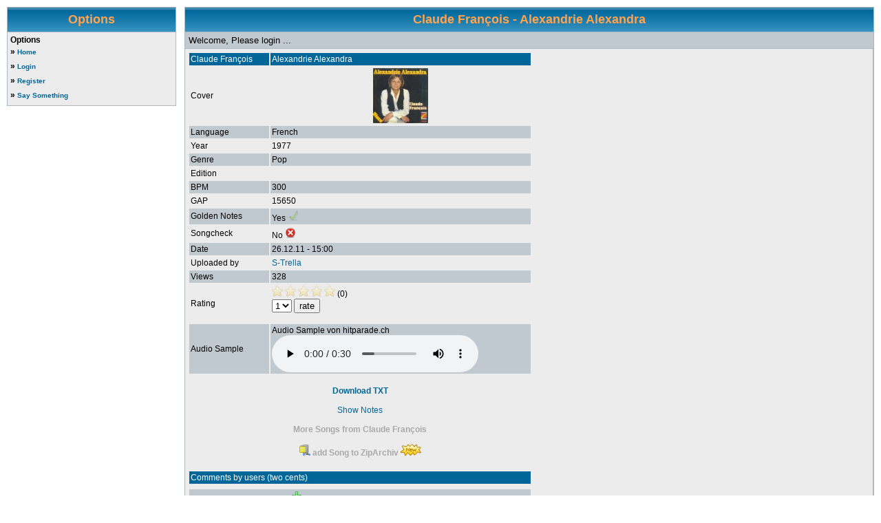

--- FILE ---
content_type: text/html; charset=UTF-8
request_url: https://usdb.animux.de/index.php?link=detail&id=13199
body_size: 3082
content:
<html>
<head>
<meta http-equiv="Content-Type" content="text/html; charset="utf-8">
<link rel="SHORTCUT ICON" href="images/browser_icon.ico">
<link title="USDB" href="https://usdb.animux.de/scripts/opensearch_desc.xml" type="application/opensearchdescription+xml" rel="search"/>
<link rel="stylesheet" href="style/css.css?ts=1719929515" type="text/css" />
<link rel="stylesheet" href="style/niksac.css" type="text/css" />
<link rel="stylesheet" href="style/l19g2004.css" type="text/css" />
<link rel="alternate" type="application/rss+xml" title="US New Songs Top 10" href="rss/rss_new_top10.php">
<link rel="alternate" type="application/rss+xml" title="US Downloads Top 10" href="rss/rss_downloads_top10.php">

<title>USDB - Claude François - Alexandrie Alexandra</title>
</head>
<body>


<table width='100%' cellspacing='0' cellpadding='0' border='0'>
	<tr>

			<td width='20%' valign='top'>
    <table class='tablebg' width='100%' cellspacing='1'>

		<tr><th><span class='syntaxcomment style3'><b>Options</b></span></th></tr>
			<tr>

				<td class='row1'><b class='nav'>Options</b>

			<ul class='nav' style='margin: 0px; padding: 0px; list-style-type: none; line-height: 175%;'>

	
			<li>&#187; <a href=?link=home class='Linkz'>Home</a></li>
			<li>&#187; <a href=?link=login class='Linkz'>Login</a></li>
			<li>&#187; <a href=?link=lizenz class='Linkz'>Register</a></li>
			<li>&#187; <a href=?link=say_smthng class='Linkz'>Say Something</a></li></ul>
			</td>
		</tr>
	</table>
</td><Center></Center><td><img src='images/spacer.gif' width='4' alt='' /></td>

<td width='80%' valign='top'>

<script src='scripts/ziparchiv.js' type='text/javascript'></script>

<body onload='getCookieCounter("Songs selected")'>

<table class='tablebg' width='100%' cellspacing='1' id='tablebg'>

	<tr>
		<th colspan='2' valign='middle'><span class='syntaxcomment style3'><b>Claude François - Alexandrie Alexandra</b></span></th>
	</tr>

	<tr>
		<td class='row3' colspan='2'>
		<span class='gen'>Welcome, Please login ...</span>
		</td>
	</tr>

<center><tr><td class='row1'>
	<script type="text/javascript">
function clean()
{
if (document.getElementById("txtinput").value=="Your Comment..." )
document.getElementById("txtinput").value = '';
}

function setTextarea(pTextareaID,pText)
{

if(pText != '[youtube]null[/youtube]' && pText != '[dailymotion]null[/dailymotion]') {
var text = document.getElementById(pTextareaID).value;

document.getElementById(pTextareaID).value = text + pText;
}

}

function pauseSample(evt) {
  var audio = evt.currentTarget;
  _paq.push(['trackEvent', 'Preview Samples', 'Stop Preview Sample', audio.dataset.title]);
}
function playSample(evt) {
  var audio = evt.currentTarget;
  _paq.push(['trackEvent', 'Preview Samples', 'Play Preview Sample', audio.dataset.title]);
}
</script>
<table border="0" width="500">
<tr class="list_head">
<td>Claude François</td><td>Alexandrie Alexandra</td></tr>
<tr class="list_tr1"><td>Cover</td><td><center><img src="data/cover/13199.jpg" height="80px" width="80px"></center></td></tr>
<tr class="list_tr2"><td>Language</td><td>French</td></tr>
<tr class="list_tr1"><td>Year</td><td>1977</td></tr>
<tr class="list_tr2"><td>Genre</td><td>Pop</td></tr>
<tr class="list_tr1"><td>Edition</td><td></td></tr>
<tr class="list_tr2"><td>BPM</td><td>300</td></tr>
<tr class="list_tr1"><td>GAP</td><td>15650</td></tr>
<tr class="list_tr2"><td>Golden Notes</td><td>Yes <img src="images/yes_small.png"></td></tr>
<tr class="list_tr1"><td>Songcheck</td><td>No <img src="images/no_small.png"></td></tr>
<tr class="list_tr2"><td>Date</td><td>26.12.11 - 15:00</td></tr>
<tr class="list_tr1"><td>Uploaded by</td><td><a href="?link=profil&id=65039">S-Trella</a></td></tr>
<tr class="list_tr2"><td>Views</td><td>328</td></tr>
<tr class="list_tr1"><td>Rating</td><td><img src="images/star2.png"> <img src="images/star2.png"> <img src="images/star2.png"> <img src="images/star2.png"> <img src="images/star2.png"> (0) <form action="?link=detail&id=13199&comment=1" method="post"><select name="stars">
      <option>1</option>
      <option>2</option>
	<option>3</option>
      <option>4</option>
	<option>5</option>
</select> <input type="hidden" name="text" value="onlyvoting"><input type="submit" value="rate"></form></td></tr>
<tr class="list_tr2"><td>Audio Sample</td><td>Audio Sample von hitparade.ch<br><audio controls data-title="Claude François - Alexandrie Alexandra" onplaying="playSample(event)" onpause="pauseSample(event)"><source src="https://streamd.hitparade.ch/audio/0060000/0060750.mp3" type="audio/mpeg" /></audio></td></tr>
<tr class="list_tr1"><td colspan=2 align="center"><br><a href="?link=gettxt&id=13199"><b>Download TXT</b></a>
	<br><br><a href="view.php?id=13199&amp;database1=deluxe_songs">Show Notes</a>
	<br><br><b><a href="javascript:artist('Claude François')" class="editbutton">More Songs from Claude François</a></b>
	<br><br><img src="images/mini-zip.png"> <a  class="editbutton" href="#" onClick="addToList('13199', '0')"><b>add Song to ZipArchiv</b></a> <img src="images/new.png">
	</td></tr>
</tr>
</table>
<br>
<table border="0" width="500">
<tr class="list_head"><td>Comments by users (two cents)</td></tr>
<tr class="list_tr1"><td></td></tr>
<tr class="list_tr2"><td>10.01.23 - 14:58 | <a href="?link=profil&id=334">bohning</a> <img src="images/add.png"></td></tr><tr class="list_tr1"><td><br><center><br><iframe class="embed" width="432" height="240" src="https://www.youtube.com/embed/NTY3LevaQQ0"></iframe></center><br><br><br></td></tr><tr class="list_tr1"><td>
<tr class="list_tr2"><td>Write Comment</td></tr>
<tr class="list_tr1" align="center"><td>
<form action="?link=detail&id=13199&comment=1" method="post">
<textarea rows=6 cols=30 name="text" id="txtinput" onclick="clean()">Your Comment...</textarea><br>
Rating:
<select name="stars">
      <option>neutral</option>
      <option>positiv</option>
	<option>negativ</option>
</select>You are not logged in. Login to use this function.<br><br>
</form>
	<input type="image" src="images/smilies/happy.png"      onclick="setTextarea('txtinput',':)')">

	<input type="image" src="images/smilies/laughing.png"	onclick="setTextarea('txtinput',':D')">
	<input type="image" src="images/smilies/surprised.png"	onclick="setTextarea('txtinput',':O')">
	<input type="image" src="images/smilies/winking.png"	onclick="setTextarea('txtinput',';)')">
	<input type="image" src="images/smilies/flat.png"	onclick="setTextarea('txtinput',':|')">
	<input type="image" src="images/smilies/sad.png"	onclick="setTextarea('txtinput',':(')">
	<input type="image" src="images/smilies/tongue_out.png"	onclick="setTextarea('txtinput',':P')">
<br>

<!-- Hello <input type="image" src="images/youtube.png" 		onclick="setTextarea('txtinput','[youtube]url[/youtube]')"> -->

<input type="image" src="images/link.png"
onClick="u=prompt('Enter URL:','http://example.org');
l=prompt('Enter optional label:','Example');
if (l == '') { setTextarea('txtinput','[url]'+u+'[/url]'); }
else { setTextarea('txtinput','[url]'+u+' '+l+'[/url]') }">

<input type="image" src="images/youtube.png"
onClick="f=prompt('Enter Youtube-Link:','https://www.youtube.com/watch?v=');
setTextarea('txtinput','[youtube]'+f+'[/youtube]')">

<input type="image" src="images/dailymotion.png"
onClick="f=prompt('Enter dailymotion-Link:','http://www.dailymotion.com/video/');
setTextarea('txtinput','[dailymotion]'+f+'[/dailymotion]')">

<input type="image" src="images/vimeo.png"
onClick="f=prompt('Enter Vimeo-Link:','https://vimeo.com/');
setTextarea('txtinput','[vimeo]'+f+'[/vimeo]')">

</td></tr>
</tr>
</table>
<br />
</td></tr></center>
<tr>
	<td class='cat' colspan='2' align='center'><input class='btnmain' type='hidden' name='submit' value='Submit' />&nbsp;&nbsp;
	  <input class='btnlite' type='hidden' value='Reset' name='reset' /></td>
</tr>
</table>
</td>
	</tr>
		</table>
	

<script type="text/javascript">
function artist(name)
{
document.getElementById('artistform_name').value = name;
document.getElementById('artistform').submit();
}
function title(name)
{
document.getElementById('titleform_name').value = name;
document.getElementById('titleform').submit();
}
</script>
<form id="artistform" action="?link=list" method="post">
<input id="artistform_name" type="hidden" name="interpret">
<input type="hidden" name="details" value="1">
</form>
<form id="titleform" action="?link=list" method="post">
<input id="titleform_name" type="hidden" name="title">
<input type="hidden" name="details" value="1">
</form>

<style type="text/css">
<!--
.style_pm {color: #990000}
.style4 {font-size: 12px}
-->
</style>


<script>
  var _paq = window._paq = window._paq || [];
  _paq.push(['resetUserId']);
  _paq.push(['trackPageView']);
  _paq.push(['enableLinkTracking']);
  _paq.push(['setRequestMethod', 'GET']);
  (function() {
    _paq.push(['setTrackerUrl', '/stats/']);
    _paq.push(['setSiteId', 'yEplKJvn3znLGB5']);
    var d=document, g=d.createElement('script'), s=d.getElementsByTagName('script')[0];
    g.async=true; g.src='/stats/'; s.parentNode.insertBefore(g,s);
  })();
</script>
